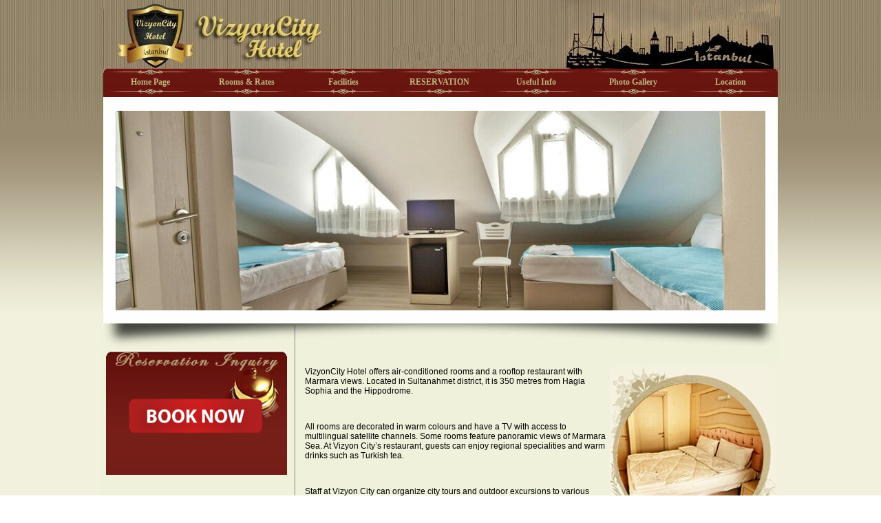

--- FILE ---
content_type: text/html; charset=windows-1254
request_url: https://www.vizyoncityhotel.com/
body_size: 3538
content:
<!DOCTYPE html>
<html>
<head>
  <meta http-equiv="Content-Type" content="text/html; charset=windows-1254">
  <meta http-equiv="Content-Type" content="text/html; charset=iso-8859-9">
  <title>Vizyoncity Hotel Istanbul Old City</title>
  <meta name="description" content="hotel,turkey hotel,reservation,hotel rezervation,hotel booking,online hotel booking,sultanahmet,sultanahmet hotel, istanbul hotel,old istanbul hotel,restaurant,ayasofya,topkapi place,blue moque">
  <meta name="keywords" content="hotel,turkey hotel,reservation,hotel rezervation,hotel booking,online hotel booking,sultanahmet,sultanahmet hotel, istanbul hotel,old istanbul hotel,restaurant,ayasofya,topkapi place,blue moque">
  <style type="text/css">

  <!--
  body {
        margin-left: 0px;
        margin-top: 0px;
        margin-right: 0px;
        margin-bottom: 0px;
        background-image: url(img/bg.jpg);
  }
  a:link {
        text-decoration: none;
  }
  a:visited {
        text-decoration: none;
  }
  a:hover {
        text-decoration: none;
  }
  a:active {
        text-decoration: none;
  }
  -->
  </style>
  <link href="css/style.css" rel="stylesheet" type="text/css">
  <link href="stiladmin.css" rel="stylesheet" type="text/css">
  <script src="tarih.js" type="text/javascript"></script>
  <link href="tarih.css" rel="stylesheet" type="text/css">
  <style type="text/css">
  <!--
  .style2 {font-size: 12px; color: #C0B67F; font-family: Verdana, Arial, Helvetica, sans-serif; }
  .style3 {
        color: #3F291C;
        font-style: italic;
  }
  .style4 {color: #3F291C}
  -->
  </style>
  <style>

                .res_big {display:none}
        #res_bordered_row{border:none !important;}
        #res_r_box_h_table
        {
           margin-top:30px;
                }
        
  </style>
<script>
  (function (s, t, a, y, twenty, two) {
    s.Stay22 = s.Stay22 || {};
    s.Stay22.params = { lmaID: '6917449bf7c00b9bc18ff6f8' };
    twenty = t.createElement(a);
    two = t.getElementsByTagName(a)[0];
    twenty.async = 1;
    twenty.src = y;
    two.parentNode.insertBefore(twenty, two);
  })(window, document, 'script', 'https://scripts.stay22.com/letmeallez.js');
</script>
<!-- Default Statcounter code for VizYonCityHotel.com
https://VizYonCityHotel.com -->
<script type="text/javascript">
var sc_project=12996666; 
var sc_invisible=1; 
var sc_security="50eecdcc"; 
</script>
<script type="text/javascript"
src="https://www.statcounter.com/counter/counter.js"
async></script>
<noscript><div class="statcounter"><a title="Web Analytics"
href="https://statcounter.com/" target="_blank"><img
class="statcounter"
src="https://c.statcounter.com/12996666/0/50eecdcc/1/"
alt="Web Analytics"
referrerPolicy="no-referrer-when-downgrade"></a></div></noscript>
<!-- End of Statcounter Code -->
<link rel="icon" type="image/x-icon" href="/favicon2.ico"></head>
<body>
  <table width="986" border="0" align="center" cellpadding="0" cellspacing="0">
    <tr>
      <td height="141" align="left" valign="top" background="/top113.jpg">
        <table width="986" border="0" cellspacing="0" cellpadding="0">
          <tr>
            <td height="26" valign="top">
            </td>
          </tr>
          <tr>
            <td height="74">&nbsp;</td>
          </tr>
          <tr>
            <td height="41" align="center">
              <table width="980" height="41" border="0" cellpadding="0" cellspacing="0">
                <tr>
                  <td align="center" valign="middle"><img src="img/menu-ara.jpg" width="129" height="10"></td>
                  <td align="center" valign="middle">&nbsp;</td>
                  <td align="center" valign="middle"><img src="img/menu-ara.jpg" width="129" height="10"></td>
                  <td align="center" valign="middle">&nbsp;</td>
                  <td align="center" valign="middle"><img src="img/menu-ara.jpg" width="129" height="10"></td>
                  <td align="center" valign="middle">&nbsp;</td>
                  <td align="center" valign="middle"><img src="img/menu-ara.jpg" width="129" height="10"></td>
                  <td align="center" valign="middle">&nbsp;</td>
                  <td align="center" valign="middle"><img src="img/menu-ara.jpg" width="129" height="10"></td>
                  <td align="center" valign="middle">&nbsp;</td>
                  <td align="center" valign="middle"><img src="img/menu-ara.jpg" width="129" height="10"></td>
                  <td align="center" valign="middle">&nbsp;</td>
                  <td align="center" valign="middle"><img src="img/menu-ara.jpg" width="129" height="10"></td>
                </tr>
                <tr>
                  <td width="139" align="center" valign="middle">
                    <a href="/"><span class="linkmenu">Home Page</span></a>
                  </td>
                  <td align="center" valign="middle">&nbsp;</td>
                  <td width="139" align="center" valign="middle">
                    <a href="room-rates.html"><span class="linkmenu">Rooms &amp; Rates</span></a>
                  </td>
                  <td align="center" valign="middle">&nbsp;</td>
                  <td width="139" align="center" valign="middle">
                    <a href="facilities.html"><span class="linkmenu">Facilities</span></a>
                  </td>
                  <td align="center" valign="middle">&nbsp;</td>
                  <td width="139" align="center" valign="middle"><span class="linkmenu"><a href="https://hotelwall.com/?src=vizyoncityhotel.com" class="linkmenu" target="_blank">RESERVATION</a></span></td>
                  <td align="center" valign="middle">&nbsp;</td>
                  <td width="139" align="center" valign="middle">
                    <a href="usefull-informations.html"><span class="linkmenu">Useful Info</span></a>
                  </td>
                  <td align="center" valign="middle">&nbsp;</td>
                  <td width="139" align="center" valign="middle">
                    <a href="photo-gallery.html"><span class="linkmenu">Photo Gallery</span></a>
                  </td>
                  <td align="center" valign="middle">&nbsp;</td>
                  <td width="139" align="center" valign="middle">
                    <a href="location.html"><span class="linkmenu">Location</span></a>
                  </td>
                </tr>
                <tr>
                  <td align="center" valign="middle"><img src="img/menu-ara.jpg" width="129" height="10"></td>
                  <td align="center" valign="middle">&nbsp;</td>
                  <td align="center" valign="middle"><img src="img/menu-ara.jpg" width="129" height="10"></td>
                  <td align="center" valign="middle">&nbsp;</td>
                  <td align="center" valign="middle"><img src="img/menu-ara.jpg" width="129" height="10"></td>
                  <td align="center" valign="middle">&nbsp;</td>
                  <td align="center" valign="middle"><img src="img/menu-ara.jpg" width="129" height="10"></td>
                  <td align="center" valign="middle">&nbsp;</td>
                  <td align="center" valign="middle"><img src="img/menu-ara.jpg" width="129" height="10"></td>
                  <td align="center" valign="middle">&nbsp;</td>
                  <td align="center" valign="middle"><img src="img/menu-ara.jpg" width="129" height="10"></td>
                  <td align="center" valign="middle">&nbsp;</td>
                  <td align="center" valign="middle"><img src="img/menu-ara.jpg" width="129" height="10"></td>
                </tr>
              </table>
            </td>
          </tr>
        </table>
      </td>
    </tr>
    <tr>
      <td height="368" align="left" valign="top" background="img/top1.jpg">
        <table width="985" border="0" cellspacing="0" cellpadding="0">
          <tr>
            <td height="20" colspan="3">&nbsp;</td>
          </tr>
          <tr>
            <td width="20">&nbsp;</td>
            <td height="290" align="center" valign="middle">
              <img src="1.jpg" alt="" name="bannerADrotator" width="944" height="290" border="0" id="bannerADrotator" style="FILTER: revealTrans(duration=2,transition=8)"> 
              <script language="JavaScript" type="text/javascript">

              nextAd()
              </script>
            </td>
            <td width="20">&nbsp;</td>
          </tr>
          <tr>
            <td height="20" colspan="3">&nbsp;</td>
          </tr>
        </table>
      </td>
    </tr>
    <tr>
      <td align="left" valign="top" background="img/ort.jpg">
        <table width="986" border="0" cellspacing="0" cellpadding="0">
          <tr>
            <td width="28%" align="center" valign="top">
              <table width="269" border="0" cellspacing="0" cellpadding="0">
                <tr>
                  <td height="181" align="left" valign="top" style="background-image:url(img/rez-bg.jpg); background-repeat:no-repeat;" background="">
                    <table width="100%" border="0" cellspacing="0" cellpadding="0">
                      <tr>
                        <td height="40" align="center" valign="middle">
                          <img src="butonlar/online-rez.png" width="238" height="32">
                          <br><br><br><p align="center"><a href="https://hotelwall.com/?src=vizyoncityhotel.com" target="_blank"><img src="/book.png"></a></p>
                        </td>
                      </tr>
                      <tr>
                        <td align="left" valign="middle">&nbsp;</td>
                      </tr>
                    </table>
                  </td>
                </tr>
                <tr>
                  <td height="62" align="center">
                    <p>&nbsp;</p>
                    <p><img src="img/kisa-ara-cizgi.jpg" width="265" height="16"></p>
                  </td>
                </tr>
                <tr>
                  <td height="10" align="center">&nbsp;</td>
                </tr>
                <tr>
                  <td height="45" align="center" background="img/sol-yan-buton.jpg" class="linkmenu">
                    <a href="/" target="_blank" class="linkmenu">Home Page</a>
                  </td>
                </tr>
                <tr>
                  <td height="45" align="center" background="img/sol-yan-buton.jpg">
                    <a href="usefull-informations.html" target="_blank" class="linkmenu">Useful Info</a>
                  </td>
                </tr>
                <tr>
                  <td height="45" align="center" background="img/sol-yan-buton.jpg">
                    <a href="photo-gallery.html" target="_blank" class="linkmenu">Photo Gallery</a>
                  </td>
                </tr>
                <tr>
                  <td height="45" align="center" background="img/sol-yan-buton.jpg">
                    <a href="location.html" target="_blank" class="linkmenu">Location</a>
                  </td>
                </tr>
                <tr>
                  <td height="10" align="center"><img src="img/kisa-ara-cizgi.jpg" width="265" height="16"></td>
                </tr>
                <tr>
                  <td height="10" align="center"><img src="img/whirless.jpg" alt="whirless" width="248" height="41"></td>
                </tr>
                <tr>
                  <td height="10" align="center"><img src="img/kisa-ara-cizgi.jpg" width="265" height="16"></td>
                </tr>
                <tr>
                  <td height="10" align="center"></td>
                </tr>
              </table>
            </td>
            <td width="2%">&nbsp;</td>
            <td width="70%" align="left" valign="top">
              <table width="100%" border="0" cellspacing="0" cellpadding="0">
                <tr>
                  <td align="left">&nbsp;</td>
                </tr>
                <tr>
                  <td>
                    <table width="100%" border="0" cellspacing="0" cellpadding="0">
                      <tr>
                        <td valign="top">
                          <p class="text12siyah">VizyonCity Hotel offers air-conditioned rooms and a rooftop restaurant with Marmara views. Located in Sultanahmet district, it is 350 metres from Hagia Sophia and the Hippodrome.</p>
                          <p class="text12siyah">&nbsp;</p>
                          <p class="text12siyah">All rooms are decorated in warm colours and have a TV with access to multilingual satellite channels. Some rooms feature panoramic views of Marmara Sea. At Vizyon City’s restaurant, guests can enjoy regional specialities and warm drinks such as Turkish tea.</p>
                          <p class="text12siyah">&nbsp;</p>
                          <p class="text12siyah">Staff at Vizyon City can organize city tours and outdoor excursions to various Sultanahmet’s attractions. The hotel also provides a complimentary city map and arranges car rentals. Ataturk International Airport is 12 km away from Hotel Vizyon City. It is 5 minutes’ walk from Istanbul Archaeological Museum<br></p><span class="text12siyah"><br>
                          <br></span>
                        </td>
                        <td><img src="img/otel-lobi.jpg" width="250" height="264"></td>
                      </tr>
                      <tr>
                        <td colspan="2"><span class="text12siyah"><span class="text14bbordo">Vizyon City Hotel is the new face of Sultanahmet, your second house in Istanbul</span><span class="links2">.</span><br>
                        <br>
                        <span class="text12bbordo">Our incredibly central location is only a few steps walking distance to</span></span> <span class="text12bsiyah">the hub of Istanbul's greatest Ottoman and Byzantine historical treasures including Hagia Sofia, Blue Mosque, the Byzantine Hippodrome, Topkapi Palace and the world famous Grand Bazaar.</span></td>
                      </tr>
                      <tr>
                        <td colspan="2">&nbsp;</td>
                      </tr>
                    </table>
                  </td>
                </tr>
                <tr>
                  <td align="left"><img src="img/guest-rooms.jpg" width="674" height="37"></td>
                </tr>
                <tr>
                  <td>
                    <table width="100%" border="0" cellspacing="0" cellpadding="0">
                      <tr>
                        <td width="76%" align="left" valign="middle"><span class="text12siyah">A breathe from the glamour Ottoman sultanate lodges. Renovated authentic style and modernized Ottoman decoration are embrancing an ancient house and changing it to an impressive hotel.<br>
                        <br>
                        All rooms are equipped with LCD tv, Air-conditioning, direct dial phone, smoke dedector, minibar, safety-boxes and private bathroom with shower or tube, hair dryer, evaporated mirror and phone.</span></td>
                        <td width="24%" class="text12siyah">
                          <a href="room-rates.html"><img src="img/guest-rooms-resim.jpg" width="167" height="116" border="0"></a>
                        </td>
                      </tr>
                    </table>
                  </td>
                </tr>
                <tr>
                  <td>
                    <table width="100%" border="0" cellspacing="0" cellpadding="0">
                      <tr>
                        <td width="97%" align="right" class="text10bbordo">
                          <a href="room-rates.html" class="text10bbordo">Read More</a>
                        </td>
                        <td width="2%" align="right"><img src="img/ok.jpg" width="11" height="11"></td>
                      </tr>
                    </table>
                  </td>
                </tr>
                <tr>
                  <td><img src="img/photo-gallery.jpg" width="674" height="37"></td>
                </tr>
                <tr>
                  <td>
                    <table width="100%" border="0" cellspacing="0" cellpadding="0">
                      <tr>
                        <td align="center" valign="middle">
                          <a href="photo-gallery.html"><img src="img/photo-gallery1.jpg" width="167" height="115" border="0"></a>
                        </td>
                        <td align="center" valign="middle">
                          <a href="photo-gallery.html"><img src="img/photo-gallery2.jpg" width="167" height="115" border="0"></a>
                        </td>
                        <td align="center" valign="middle">
                          <a href="photo-gallery.html"><img src="img/photo-gallery3.jpg" width="167" height="115" border="0"></a>
                        </td>
                        <td align="center" valign="middle">
                          <a href="photo-gallery.html"><img src="img/photo-gallery4.jpg" width="167" height="115" border="0"></a>
                        </td>
                      </tr>
                    </table>
                  </td>
                </tr>
                <tr>
                  <td>&nbsp;</td>
                </tr>
              </table>
            </td>
          </tr>
        </table>
      </td>
    </tr>
    <tr>
      <td height="35" align="center" valign="top" background="img/ort-alt.jpg">&nbsp;</td>
    </tr>
  </table><br>
  <table width="100%" border="0" cellspacing="0" cellpadding="0">
    <tr>
      <td height="111" align="center" valign="middle" background="img/alt-bg.jpg">
        <table width="986" border="0" cellspacing="0" cellpadding="0">
          <tr>
            <td height="111" align="center" valign="bottom" background="img/alt.jpg" class="text12beyaz">
            Unofficial information site about <strong>Vizyon City HOTEL</strong></td>
          </tr>
        </table>
      </td>
    </tr>
  </table>
  <script type="text/javascript">

  try {
  var pageTracker = _gat._getTracker("UA-7053041-1");
  pageTracker._trackPageview();
  } catch(err) {}
  </script>
</body>
</html>


--- FILE ---
content_type: text/css; charset=UTF-8
request_url: https://www.vizyoncityhotel.com/css/style.css
body_size: 419
content:
.text {
	font-family: Tahoma;
	font-size: 11px;
	color: #525357;
	text-decoration: none;
	font-variant: normal;
}
.text2 {
	font-family: Tahoma;
	font-size: 11px;
	color: #FFFFFF;
	text-decoration: none;
	font-variant: normal;
}
.textbottom {
	font-family: Verdana, Arial, Helvetica, sans-serif;
	font-size: 10px;
	color: #FFFFFF;
	text-decoration: none;
	font-variant: normal;
}
.textbaslik{
	font-family: tahoma;
	font-size: 11px;
	color: #4F4B4B;
	text-decoration: none;
	font-variant: bold;
}
.linktop{
	font-family:Tahoma;
	font-size: 12px;
	font-weight: bold;
	color: #63402D;
	text-decoration: none;
}
.linktop:link {
	font-family:Tahoma;
	font-size: 12px;
	font-weight: bold;
	color: #63402D;
	text-decoration: none;
}
.linktop:visited {
	font-family:Tahoma;
	font-size: 12px;
	font-weight: bold;
	color: #63402D;
	text-decoration: none;
}
.linktop:active {
	font-family:Tahoma;
	font-size: 12px;
	font-weight: bold;
	color: #63402D;
	text-decoration: none;
}
.linktop:hover {
	font-family:Tahoma;
	font-size: 12px;
	font-weight: bold;
	color: #E2DAD7;
	text-decoration: none;
}
.linkmenu {
	font-family:Tahoma;
	font-size: 12px;
	font-weight: bold;
	color: #C0B67F;
	text-decoration: none;
}
.linkmenu:link {
	font-family: Tahoma;
	font-size: 12px;
	font-weight: bold;
	color: #C0B67F;
	text-decoration: none;
}
.linkmenu:visited {
	font-family: Tahoma;
	font-size: 12px;
	font-weight: bold;
	color: #C0B67F;
	text-decoration: none;
}
.linkmenu:active {
	font-family: Tahoma;
	font-size: 12px;
	font-weight: bold;
	color: #C0B67F;
	text-decoration: none;
}
.linkmenu:hover {
	font-family:Tahoma;
	font-size: 12px;
	font-weight: bold;
	color: #E1DDC4;
	text-decoration: none;
	font-weight: none;
}
.links:link {
	font-family: Tahoma;
	font-size: 12px;
	color: #FFFFFF;
	text-decoration: none;
	font-weight: normal;
}
.links:visited {
	font-family:Tahoma;
	font-size: 12px;
	color: #FFFFFF;
	text-decoration: none;
	font-weight: normal;
}
.links:active {
	font-family:Tahoma;
	font-size: 12px;
	color: #FFFFFF;
	text-decoration: none;
	font-weight: normal;
}
.links:hover {
	font-family:Tahoma;
	font-size: 12px;
	color:#FFFFFF;
	text-decoration:underline;
	font-weight: none;
}
.links {
	font-family:Tahoma;
	font-size: 12px;
	color: #FFFFFF;
	text-decoration: none;
	font-weight: normal;
}
.links2:link {
	font-family: Tahoma;
	font-size: 12px;
	color: #000000;
	text-decoration: none;
	font-weight: bold;
}
.links2:visited {
	font-family:Tahoma;
	font-size: 12px;
	color: #000000;
	text-decoration: none;
	font-weight: bold;
}
.links2:active {
	font-family:Tahoma;
	font-size: 12px;
	color: #000000;
	text-decoration: none;
	font-weight: bold;
}
.links2:hover {
	font-family:Tahoma;
	font-size: 12px;
	color:#7D342E;
	text-decoration:underline;
	font-weight: bold;
}
.links2 {
	font-family:Tahoma;
	font-size: 12px;
	color: #000000;
	text-decoration: none;
	font-weight: bold;
}
.links3{
	font-family:Tahoma;
	font-size: 11px;
	color: #FFFFFF;
	text-decoration: underline;
}
.links3:link {
	font-family: Tahoma;
	font-size: 11px;
	color: #FFFFFF;
	text-decoration: underline;
}
.links3:visited {
	font-family: Tahoma;
	font-size: 11px;
	color: #FFFFFF;
	text-decoration: underline;
}
.links3:active {
	font-family: Tahoma;
	font-size: 11px;
	color: #FFFFFF;
	text-decoration: underline;
}
.links3:hover {
	font-family:Tahoma;
	font-size: 11px;
	color: #A7D7FC;
	text-decoration: none;
	font-weight: none;
}
.links4{
	font-family:Tahoma;
	font-size: 11px;
	color: #A7D7FC;
	text-decoration: underline;
	font-weight: bold;
}
.links4:link {
	font-family: Tahoma;
	font-size: 11px;
	color: #A7D7FC;
	text-decoration: underline;
	font-weight: bold;
}
.links4:visited {
	font-family: Tahoma;
	font-size: 11px;
	color: #A7D7FC;
	text-decoration: underline;
	font-weight: bold;
}
.links4:active {
	font-family: Tahoma;
	font-size: 11px;
	color: #A7D7FC;
	text-decoration: underline;
	font-weight: bold;
}
.links4:hover {
	font-family:Tahoma;
	font-size: 11px;
	color: #FFFFFF;
	text-decoration: none;
	font-weight: bold;
}
.Baslik {
	font-family: Tahoma;
	font-size: 11px;
	font-weight: bold;
	color: #FFFFFF;
	text-decoration: none;
}
.Baslik2{
	font-family: Tahoma;
	font-size: 12px;
	font-weight: bold;
	color: #368ECD;
	text-decoration: none;
}
.Baslik3{
	font-family: Tahoma;
	font-size: 12px;
	font-weight: bold;
	color: #666666;
	text-decoration: none;
}
.Baslik4{
	font-family: Tahoma;
	font-size: 18px;
	font-weight: bold;
	color: #AADCFC;
	text-decoration: none;
}
.Baslik5{
	font-family: Tahoma;
	font-size: 14px;
	font-weight: bold;
	color: #AADCFC;
	text-decoration: none;
}
.textfield {
	font-family: Verdana, Arial, Helvetica, sans-serif;
	font-size: 11px;
	color: #333333;
	background-color: #FFFFFF;
	border: 1px solid #999999;

}
.listmenu {
	font-family: Verdana, Arial, Helvetica, sans-serif;
	font-size: 10px;
	color: #333333;
	background-color: #FFFFFF;
	border: 1px solid #999999;

}
td{font-family: verdana; color: #4F4B4B; font-weight: normal;font-size: 11px;}
.box1 {
	font-family: Verdana, Arial, Helvetica, sans-serif;
	font-size: 11px;
	color: #ffffff;
	height: 12px;
	background-color: #4468B4;
	border: 1px solid #A7D7FC;
}
.box2 {
	font-family: Verdana, Arial, Helvetica, sans-serif;
	font-size: 11px;
	color: #ffffff;
	background-color: #4468B4;
	border: 1px solid #A7D7FC;
}
.box3 {
	font-family: Verdana, Arial, Helvetica, sans-serif;
	font-size: 11px;
	color: #333333;
	height: 12px;
	background-color: #FFFFFF;
	border: 1px solid #DBD7C8;
}
.button {
	color: #A7D7FC;
	background-color: #4468B4;
	border: 1px solid #A7D7FC;
    font-family: Verdana, Arial, Helvetica, sans-serif;
	font-size: 10px;
}
.border {
	border: 1px solid #8298C8;
}
.border2 {
	border: 1px solid #75A3D5;
}
.border3 {
	border: 1px solid #5E7DBE;
}



--- FILE ---
content_type: text/css; charset=UTF-8
request_url: https://www.vizyoncityhotel.com/stiladmin.css
body_size: 621
content:
.admintablobaslik {
	font-family: Verdana, Arial, Helvetica, sans-serif;
	font-size: 24px;
	font-weight: bold;
	color: #FFFFFF;
}
body {
	margin-left: 0px;
	margin-top: 0px;
	margin-right: 0px;
	margin-bottom: 0px;
	font-family:Verdana, Arial, Helvetica, sans-serif;
	font-size:12px;
}
.tablocerceve {
	border: 1px solid #999999;
}
.link1 {
	font-family: Verdana, Arial, Helvetica, sans-serif;
	font-size: 14px;
	font-weight: bold;
	color: #000000;
	text-decoration: underline;
}
.text12bsiyah {
	font-family: Verdana, Arial, Helvetica, sans-serif;
	font-size: 12px;
	font-weight: bold;
	color: #000000;
}
.text14bsiyah {

	font-family: Verdana, Arial, Helvetica, sans-serif;
	font-size: 14px;
	font-weight: bold;
	color: #000000;
}
.text12bbordo {

	font-family: Verdana, Arial, Helvetica, sans-serif;
	font-size: 12px;
	font-weight: bold;
	color: #990000;
}
.text12bbeyaz {
	font-family: Verdana, Arial, Helvetica, sans-serif;
	font-size: 12px;
	font-weight: bold;
	color: #C0B67F;
}
.text12bmavi {
	font-family: Verdana, Arial, Helvetica, sans-serif;
	font-size: 12px;
	font-weight: bold;
	color: #0000CC;
}
.text14bbordo {
	font-family: Verdana, Arial, Helvetica, sans-serif;
	font-size: 14px;
	font-weight: bold;
	color: #990000;
}
.text10bbordo {
	font-family: Verdana, Arial, Helvetica, sans-serif;
	font-size: 10px;
	font-weight: bold;
	color: #990000;
}

.text14bbeyaz {
	font-family: Verdana, Arial, Helvetica, sans-serif;
	font-size: 14px;
	font-weight: bold;
	color: #FFFFFF;
}
.text14bmavi {
	font-family: Verdana, Arial, Helvetica, sans-serif;
	font-size: 14px;
	font-weight: bold;
	color: #0000CC;
}
.text12siyah {
	font-family: Verdana, Arial, Helvetica, sans-serif;
	font-size: 12px;
	font-weight: normal;
	color: #000000;
}
.text12usiyah {
	font-family: Verdana, Arial, Helvetica, sans-serif;
	font-size: 12px;
	font-weight: normal;
	color: #000000;
	text-decoration: underline;
	cursor: hand;
}

.text14siyah {
	font-family: Verdana, Arial, Helvetica, sans-serif;
	font-size: 14px;
	font-weight: normal;
	color: #000000;
}
.text12bordo {
	font-family: Verdana, Arial, Helvetica, sans-serif;
	font-size: 12px;
	font-weight: normal;
	color: #990000;
}
.text12beyaz {
	font-family: Verdana, Arial, Helvetica, sans-serif;
	font-size: 12px;
	font-weight: normal;
	color: #FFFFFF;
}
.text12mavi {
	font-family: Verdana, Arial, Helvetica, sans-serif;
	font-size: 12px;
	font-weight: normal;
	color: #0000CC;
}
.text14bordo {
	font-family: Verdana, Arial, Helvetica, sans-serif;
	font-size: 14px;
	font-weight: normal;
	color: #990000;
}
.text14beyaz {
	font-family: Verdana, Arial, Helvetica, sans-serif;
	font-size: 11px;
	font-weight: normal;
	color: #000000;
}
.text14mavi {
	font-family: Verdana, Arial, Helvetica, sans-serif;
	font-size: 14px;
	font-weight: normal;
	color: #0000CC;
}
.texboxduz {
	font-family: Verdana, Arial, Helvetica, sans-serif;
	font-size: 12px;
	border: 1px solid #000000;
	height: 20px;
}
.texboxduz10 {
	font-family: Verdana, Arial, Helvetica, sans-serif;
	font-size: 10px;
	border: 1px solid #000000;
}

.mltexboxduz {

	font-family: Verdana, Arial, Helvetica, sans-serif;
	font-size: 12px;
	border: 1px solid #000000;
}
.text16bsiyah {

	font-family: Verdana, Arial, Helvetica, sans-serif;
	font-size: 16px;
	font-weight: bold;
	color: #000000;
}
.text16siyah {

	font-family: Verdana, Arial, Helvetica, sans-serif;
	font-size: 16px;
	font-weight: normal;
	color: #000000;
}
.text16bbordo {


	font-family: Verdana, Arial, Helvetica, sans-serif;
	font-size: 16px;
	font-weight: bold;
	color: #990000;
}
.text16bordo {



	font-family: Verdana, Arial, Helvetica, sans-serif;
	font-size: 16px;
	font-weight: normal;
	color: #990000;
}
.text16bbeyaz {

	font-family: Verdana, Arial, Helvetica, sans-serif;
	font-size: 16px;
	font-weight: bold;
	color: #FFFFFF;
}
.text16beyaz {


	font-family: Verdana, Arial, Helvetica, sans-serif;
	font-size: 16px;
	font-weight: normal;
	color: #FFFFFF;
}
.text16bmavi {

	font-family: Verdana, Arial, Helvetica, sans-serif;
	font-size: 16px;
	font-weight: bold;
	color: #0000CC;
}
.text16mavi {


	font-family: Verdana, Arial, Helvetica, sans-serif;
	font-size: 16px;
	font-weight: normal;
	color: #0000CC;
}
.text10bsiyah {

	font-family: Verdana, Arial, Helvetica, sans-serif;
	font-size: 10px;
	font-weight: bold;
	color: #000000;
}
.text10bisiyah {
	font-family: Verdana, Arial, Helvetica, sans-serif;
	font-size: 10px;
	font-weight: bold;
	color: #000000;
	font-style: italic;
}
.text10isyah {

	font-family: Verdana, Arial, Helvetica, sans-serif;
	font-size: 10px;
	font-weight: normal;
	color: #000000;
	font-style: italic;
}
.text12bisiyah {
	font-family: Verdana, Arial, Helvetica, sans-serif;
	font-size: 12px;
	font-weight: bold;
	color: #000000;
	font-style: italic;
}
.text12isiyah {
	font-family: Verdana, Arial, Helvetica, sans-serif;
	font-size: 12px;
	font-weight: normal;
	color: #000000;
	font-style: italic;
}
.tabloustsolsagcizgi {	border-top-width: 1px;
	border-right-width: 1px;
	border-left-width: 1px;
	border-top-style: solid;
	border-right-style: solid;
	border-left-style: solid;
	border-top-color: #000000;
	border-right-color: #000000;
	border-left-color: #000000;
}
.tabloaltcizgi {	border-bottom-width: 1px;
	border-bottom-style: solid;
	border-bottom-color: #000000;
}
.tabloaltsagcizgi {
	border-bottom-width: 1px;
	border-bottom-style: solid;
	border-bottom-color: #000000;
	border-right-width: 1px;
	border-right-style: solid;
	border-right-color: #000000;
}
.tabloustcizgi {border-top-width: 1px;
	border-top-style: solid;
	border-top-color: #000000;
	font-family: Verdana, Arial, Helvetica, sans-serif;
	font-size: 6px;
}
.tabloustaltcizgi {
	border-top-width: 1px;
	border-top-style: solid;
	border-top-color: #000000;
	border-bottom-width: 1px;
	border-bottom-style: solid;
	border-bottom-color: #000000;
}
.text10siyah {


	font-family: Verdana, Arial, Helvetica, sans-serif;
	font-size: 10px;
	font-weight: normal;
	color: #000000;
	font-style: normal;
}
.tabloustaltsagcizgi {
	border-top-width: 1px;
	border-top-style: solid;
	border-top-color: #000000;
	border-bottom-width: 1px;
	border-bottom-style: solid;
	border-bottom-color: #000000;
	border-right-width: 1px;
	border-right-style: solid;
	border-right-color: #000000;

}
.text14bubordo {
	font-family: Verdana, Arial, Helvetica, sans-serif;
	font-size: 14px;
	font-weight: bold;
	color: #990000;
	text-decoration: underline;
}
.tablotsagcizgiCopy {

	border-top-width: 1px;
	border-top-style: none;
	border-top-color: #000000;
	border-bottom-width: 1px;
	border-bottom-style: none;
	border-bottom-color: #000000;
	border-right-width: 1px;
	border-right-style: solid;
	border-right-color: #000000;
}
.border {
	border: thick dotted #000000;
}
.tablocercevemavi {
	border-top: none;
	border-right: 1px dotted #333333;
	border-bottom: 1px dotted #333333;
	border-left: 1px dotted #333333;
}
.tablocercevenoktali {
	border-top: none #999999;
	border-right: 1px inset #999999;
	border-bottom: 1px inset #999999;
	border-left: 1px inset #999999;
}
.tabloaltcizginoktali {
	border-bottom-width: 1px;
	border-bottom-style: dotted;
	border-bottom-color: #333333;
	border-right-width: 1px;
	border-left-width: 1px;
	border-top-style: none;
	border-right-style: dotted;
	border-left-style: dotted;
	border-right-color: #333333;
	border-left-color: #333333;
}
